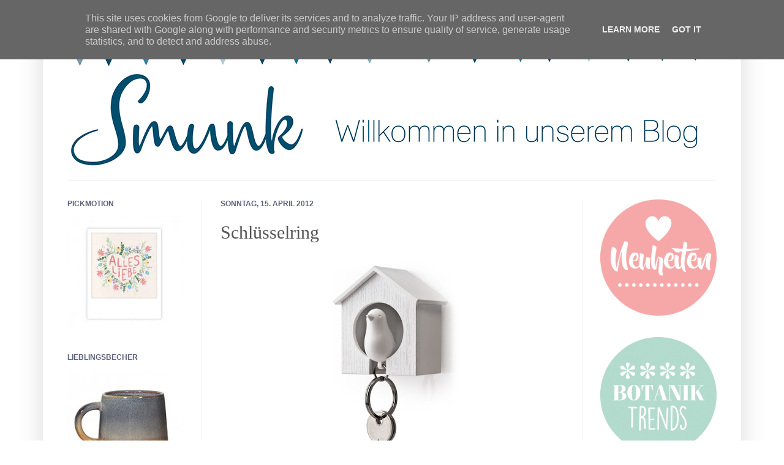

--- FILE ---
content_type: text/html; charset=UTF-8
request_url: http://blog.smunk.de/2012/04/schlusselring.html
body_size: 18901
content:
<!DOCTYPE html>
<html class='v2' dir='ltr' lang='de'>
<head>
<link href='https://www.blogger.com/static/v1/widgets/4128112664-css_bundle_v2.css' rel='stylesheet' type='text/css'/>
<meta content='width=1100' name='viewport'/>
<meta content='text/html; charset=UTF-8' http-equiv='Content-Type'/>
<meta content='blogger' name='generator'/>
<link href='http://blog.smunk.de/favicon.ico' rel='icon' type='image/x-icon'/>
<link href='http://blog.smunk.de/2012/04/schlusselring.html' rel='canonical'/>
<link rel="alternate" type="application/atom+xml" title="Smunk - Atom" href="http://blog.smunk.de/feeds/posts/default" />
<link rel="alternate" type="application/rss+xml" title="Smunk - RSS" href="http://blog.smunk.de/feeds/posts/default?alt=rss" />
<link rel="service.post" type="application/atom+xml" title="Smunk - Atom" href="https://www.blogger.com/feeds/3307632407186753885/posts/default" />

<link rel="alternate" type="application/atom+xml" title="Smunk - Atom" href="http://blog.smunk.de/feeds/4130316206555502724/comments/default" />
<!--Can't find substitution for tag [blog.ieCssRetrofitLinks]-->
<link href='https://blogger.googleusercontent.com/img/b/R29vZ2xl/AVvXsEgm26oMipzRx-2xircI8nQfJMH2Cd_ILpR-yXQHo-71fPufUVW_yof7baZ5GHmC2Hpjn7Ocm3NTYKwebiICmRzqcNcYF5jeRKjr5_U7-rWPZYgznuAGs8_EkykkYlnt_x_q5vARLe84tDE/s400/schluesselring-spatz-weiss.jpg' rel='image_src'/>
<meta content='http://blog.smunk.de/2012/04/schlusselring.html' property='og:url'/>
<meta content='Schlüsselring' property='og:title'/>
<meta content='       Was für ein toller Schlüsselring ! Endlich hat der Schlüssel seinen Platz!    Der süsse Spatz wird einfach  inklusive Schlüssel in se...' property='og:description'/>
<meta content='https://blogger.googleusercontent.com/img/b/R29vZ2xl/AVvXsEgm26oMipzRx-2xircI8nQfJMH2Cd_ILpR-yXQHo-71fPufUVW_yof7baZ5GHmC2Hpjn7Ocm3NTYKwebiICmRzqcNcYF5jeRKjr5_U7-rWPZYgznuAGs8_EkykkYlnt_x_q5vARLe84tDE/w1200-h630-p-k-no-nu/schluesselring-spatz-weiss.jpg' property='og:image'/>
<title>Smunk: Schlüsselring</title>
<style type='text/css'>@font-face{font-family:'Droid Sans';font-style:normal;font-weight:400;font-display:swap;src:url(//fonts.gstatic.com/s/droidsans/v19/SlGVmQWMvZQIdix7AFxXkHNSbRYXags.woff2)format('woff2');unicode-range:U+0000-00FF,U+0131,U+0152-0153,U+02BB-02BC,U+02C6,U+02DA,U+02DC,U+0304,U+0308,U+0329,U+2000-206F,U+20AC,U+2122,U+2191,U+2193,U+2212,U+2215,U+FEFF,U+FFFD;}</style>
<style id='page-skin-1' type='text/css'><!--
/*
-----------------------------------------------
Blogger Template Style
Name:     Simple
Designer: Josh Peterson
URL:      www.noaesthetic.com
----------------------------------------------- */
/* Variable definitions
====================
<Variable name="keycolor" description="Main Color" type="color" default="#66bbdd"/>
<Group description="Page Text" selector="body">
<Variable name="body.font" description="Font" type="font"
default="normal normal 12px Arial, Tahoma, Helvetica, FreeSans, sans-serif"/>
<Variable name="body.text.color" description="Text Color" type="color" default="#222222"/>
</Group>
<Group description="Backgrounds" selector=".body-fauxcolumns-outer">
<Variable name="body.background.color" description="Outer Background" type="color" default="#66bbdd"/>
<Variable name="content.background.color" description="Main Background" type="color" default="#ffffff"/>
<Variable name="header.background.color" description="Header Background" type="color" default="transparent"/>
</Group>
<Group description="Links" selector=".main-outer">
<Variable name="link.color" description="Link Color" type="color" default="#2288bb"/>
<Variable name="link.visited.color" description="Visited Color" type="color" default="#888888"/>
<Variable name="link.hover.color" description="Hover Color" type="color" default="#33aaff"/>
</Group>
<Group description="Blog Title" selector=".header h1">
<Variable name="header.font" description="Font" type="font"
default="normal normal 60px Arial, Tahoma, Helvetica, FreeSans, sans-serif"/>
<Variable name="header.text.color" description="Title Color" type="color" default="#3399bb" />
</Group>
<Group description="Blog Description" selector=".header .description">
<Variable name="description.text.color" description="Description Color" type="color"
default="#777777" />
</Group>
<Group description="Tabs Text" selector=".tabs-inner .widget li a">
<Variable name="tabs.font" description="Font" type="font"
default="normal normal 14px Arial, Tahoma, Helvetica, FreeSans, sans-serif"/>
<Variable name="tabs.text.color" description="Text Color" type="color" default="#999999"/>
<Variable name="tabs.selected.text.color" description="Selected Color" type="color" default="#000000"/>
</Group>
<Group description="Tabs Background" selector=".tabs-outer .PageList">
<Variable name="tabs.background.color" description="Background Color" type="color" default="#f5f5f5"/>
<Variable name="tabs.selected.background.color" description="Selected Color" type="color" default="#eeeeee"/>
</Group>
<Group description="Post Title" selector="h3.post-title, .comments h4">
<Variable name="post.title.font" description="Font" type="font"
default="normal normal 22px Arial, Tahoma, Helvetica, FreeSans, sans-serif"/>
</Group>
<Group description="Date Header" selector=".date-header">
<Variable name="date.header.color" description="Text Color" type="color"
default="#565656"/>
<Variable name="date.header.background.color" description="Background Color" type="color"
default="transparent"/>
</Group>
<Group description="Post Footer" selector=".post-footer">
<Variable name="post.footer.text.color" description="Text Color" type="color" default="#666666"/>
<Variable name="post.footer.background.color" description="Background Color" type="color"
default="#f9f9f9"/>
<Variable name="post.footer.border.color" description="Shadow Color" type="color" default="#eeeeee"/>
</Group>
<Group description="Gadgets" selector="h2">
<Variable name="widget.title.font" description="Title Font" type="font"
default="normal bold 11px Arial, Tahoma, Helvetica, FreeSans, sans-serif"/>
<Variable name="widget.title.text.color" description="Title Color" type="color" default="#000000"/>
<Variable name="widget.alternate.text.color" description="Alternate Color" type="color" default="#999999"/>
</Group>
<Group description="Images" selector=".main-inner">
<Variable name="image.background.color" description="Background Color" type="color" default="#ffffff"/>
<Variable name="image.border.color" description="Border Color" type="color" default="#eeeeee"/>
<Variable name="image.text.color" description="Caption Text Color" type="color" default="#565656"/>
</Group>
<Group description="Accents" selector=".content-inner">
<Variable name="body.rule.color" description="Separator Line Color" type="color" default="#eeeeee"/>
<Variable name="tabs.border.color" description="Tabs Border Color" type="color" default="#f1f1f1"/>
</Group>
<Variable name="body.background" description="Body Background" type="background"
color="#ffffff" default="$(color) none repeat scroll top left"/>
<Variable name="body.background.override" description="Body Background Override" type="string" default=""/>
<Variable name="body.background.gradient.cap" description="Body Gradient Cap" type="url"
default="url(http://www.blogblog.com/1kt/simple/gradients_light.png)"/>
<Variable name="body.background.gradient.tile" description="Body Gradient Tile" type="url"
default="url(http://www.blogblog.com/1kt/simple/body_gradient_tile_light.png)"/>
<Variable name="content.background.color.selector" description="Content Background Color Selector" type="string" default=".content-inner"/>
<Variable name="content.padding" description="Content Padding" type="length" default="10px"/>
<Variable name="content.padding.horizontal" description="Content Horizontal Padding" type="length" default="10px"/>
<Variable name="content.shadow.spread" description="Content Shadow Spread" type="length" default="40px"/>
<Variable name="content.shadow.spread.webkit" description="Content Shadow Spread (WebKit)" type="length" default="5px"/>
<Variable name="content.shadow.spread.ie" description="Content Shadow Spread (IE)" type="length" default="10px"/>
<Variable name="main.border.width" description="Main Border Width" type="length" default="0"/>
<Variable name="header.background.gradient" description="Header Gradient" type="url" default="none"/>
<Variable name="header.shadow.offset.left" description="Header Shadow Offset Left" type="length" default="-1px"/>
<Variable name="header.shadow.offset.top" description="Header Shadow Offset Top" type="length" default="-1px"/>
<Variable name="header.shadow.spread" description="Header Shadow Spread" type="length" default="1px"/>
<Variable name="header.padding" description="Header Padding" type="length" default="30px"/>
<Variable name="header.border.size" description="Header Border Size" type="length" default="1px"/>
<Variable name="header.bottom.border.size" description="Header Bottom Border Size" type="length" default="1px"/>
<Variable name="header.border.horizontalsize" description="Header Horizontal Border Size" type="length" default="0"/>
<Variable name="description.text.size" description="Description Text Size" type="string" default="140%"/>
<Variable name="tabs.margin.top" description="Tabs Margin Top" type="length" default="0" />
<Variable name="tabs.margin.side" description="Tabs Side Margin" type="length" default="30px" />
<Variable name="tabs.background.gradient" description="Tabs Background Gradient" type="url"
default="url(http://www.blogblog.com/1kt/simple/gradients_light.png)"/>
<Variable name="tabs.border.width" description="Tabs Border Width" type="length" default="0px"/>
<Variable name="tabs.bevel.border.width" description="Tabs Bevel Border Width" type="length" default="0px"/>
<Variable name="date.header.padding" description="Date Header Padding" type="string" default="inherit"/>
<Variable name="date.header.letterspacing" description="Date Header Letter Spacing" type="string" default="inherit"/>
<Variable name="date.header.margin" description="Date Header Margin" type="string" default="inherit"/>
<Variable name="post.margin.bottom" description="Post Bottom Margin" type="length" default="25px"/>
<Variable name="image.border.small.size" description="Image Border Small Size" type="length" default="0px"/>
<Variable name="image.border.large.size" description="Image Border Large Size" type="length" default="0px"/>
<Variable name="page.width.selector" description="Page Width Selector" type="string" default=".region-inner"/>
<Variable name="page.width" description="Page Width" type="string" default="auto"/>
<Variable name="main.section.margin" description="Main Section Margin" type="length" default="15px"/>
<Variable name="main.padding" description="Main Padding" type="length" default="15px"/>
<Variable name="main.padding.top" description="Main Padding Top" type="length" default="30px"/>
<Variable name="main.padding.bottom" description="Main Padding Bottom" type="length" default="30px"/>
<Variable name="paging.background"
color="#ffffff"
description="Background of blog paging area" type="background"
default="transparent none no-repeat scroll top center"/>
<Variable name="footer.bevel" description="Bevel border length of footer" type="length" default="0"/>
<Variable name="mobile.background.overlay" description="Mobile Background Overlay" type="string"
default="transparent none repeat scroll top left"/>
<Variable name="mobile.background.size" description="Mobile Background Size" type="string" default="auto"/>
<Variable name="mobile.button.color" description="Mobile Button Color" type="color" default="#ffffff" />
<Variable name="startSide" description="Side where text starts in blog language" type="automatic" default="left"/>
<Variable name="endSide" description="Side where text ends in blog language" type="automatic" default="right"/>
*/
/* Content
----------------------------------------------- */
body {
font: normal normal 14px Droid Sans;
color: #565656;
background: #ffffff none no-repeat scroll center center;
padding: 0 40px 40px 40px;
}
html body .region-inner {
min-width: 0;
max-width: 100%;
width: auto;
}
a:link {
text-decoration:none;
color: #5a6179;
}
a:visited {
text-decoration:none;
color: #5a6179;
}
a:hover {
text-decoration:underline;
color: #ffffff;
}
.body-fauxcolumn-outer .fauxcolumn-inner {
background: transparent none repeat scroll top left;
_background-image: none;
}
.body-fauxcolumn-outer .cap-top {
position: absolute;
z-index: 1;
height: 400px;
width: 100%;
background: #ffffff none no-repeat scroll center center;
}
.body-fauxcolumn-outer .cap-top .cap-left {
width: 100%;
background: transparent none repeat-x scroll top left;
_background-image: none;
}
.content-outer {
-moz-box-shadow: 0 0 40px rgba(0, 0, 0, .15);
-webkit-box-shadow: 0 0 5px rgba(0, 0, 0, .15);
-goog-ms-box-shadow: 0 0 10px #333333;
box-shadow: 0 0 40px rgba(0, 0, 0, .15);
margin-bottom: 1px;
}
.content-inner {
padding: 10px 10px;
}
.content-inner {
background-color: #ffffff;
}
/* Header
----------------------------------------------- */
.header-outer {
background: transparent none repeat-x scroll 0 -400px;
_background-image: none;
}
.Header h1 {
font: normal normal 60px 'Times New Roman', Times, FreeSerif, serif;
color: #ffffff;
text-shadow: -1px -1px 1px rgba(0, 0, 0, .2);
}
.Header h1 a {
color: #ffffff;
}
.Header .description {
font-size: 140%;
color: #838383;
}
.header-inner .Header .titlewrapper {
padding: 22px 30px;
}
.header-inner .Header .descriptionwrapper {
padding: 0 30px;
}
/* Tabs
----------------------------------------------- */
.tabs-inner .section:first-child {
border-top: 1px solid #eeeeee;
}
.tabs-inner .section:first-child ul {
margin-top: -1px;
border-top: 1px solid #eeeeee;
border-left: 0 solid #eeeeee;
border-right: 0 solid #eeeeee;
}
.tabs-inner .widget ul {
background: #f8f8f8 url(http://www.blogblog.com/1kt/simple/gradients_light.png) repeat-x scroll 0 -800px;
_background-image: none;
border-bottom: 0px solid #eeeeee;
margin-top: 0;
margin-left: -30px;
margin-right: -30px;
}
.tabs-inner .widget li a {
display: inline-block;
padding: .6em 1em;
font: normal normal 14px Arial, Tahoma, Helvetica, FreeSans, sans-serif;
color: #a1a1a1;
border-left: 0px solid #ffffff;
border-right: 0px solid #eeeeee;
}
.tabs-inner .widget li:first-child a {
border-left: none;
}
.tabs-inner .widget li.selected a, .tabs-inner .widget li a:hover {
color: #a1a1a1;
background-color: #f1f1f1;
text-decoration: none;
}
/* Columns
----------------------------------------------- */
.main-outer {
border-top: 0 solid #f1f1f1;
}
.fauxcolumn-left-outer .fauxcolumn-inner {
border-right: 1px solid #f1f1f1;
}
.fauxcolumn-right-outer .fauxcolumn-inner {
border-left: 1px solid #f1f1f1;
}
/* Headings
----------------------------------------------- */
h2 {
margin: 0 0 1em 0;
font: normal bold 12px 'Trebuchet MS', Trebuchet, sans-serif;
color: #5a6179;
text-transform: uppercase;
}
/* Widgets
----------------------------------------------- */
.widget .zippy {
color: #a1a1a1;
text-shadow: 2px 2px 1px rgba(0, 0, 0, .1);
}
.widget .popular-posts ul {
list-style: none;
}
/* Posts
----------------------------------------------- */
.date-header span {
background-color: transparent;
color: #5a6179;
padding: inherit;
letter-spacing: inherit;
margin: inherit;
}
.main-inner {
padding-top: 30px;
padding-bottom: 30px;
}
.main-inner .column-center-inner {
padding: 0 15px;
}
.main-inner .column-center-inner .section {
margin: 0 15px;
}
.post {
margin: 0 0 25px 0;
}
h3.post-title, .comments h4 {
font: normal normal 30px Georgia, Utopia, 'Palatino Linotype', Palatino, serif;
margin: .75em 0 0;
}
.post-body {
font-size: 110%;
line-height: 1.4;
position: relative;
}
.post-body img, .post-body .tr-caption-container, .Profile img, .Image img,
.BlogList .item-thumbnail img {
padding: 0px;
background: #ffffff;
border: 0px solid #ffffff;
-moz-box-shadow: none;
-webkit-box-shadow: none;
box-shadow: none;
}
.post-body img, .post-body .tr-caption-container {
padding: 0px;
}
.post-body .tr-caption-container {
color: #ffffff;
}
.post-body .tr-caption-container img {
padding: 0;
background: transparent;
border: none;
-moz-box-shadow: 0 0 0 rgba(0, 0, 0, .1);
-webkit-box-shadow: 0 0 0 rgba(0, 0, 0, .1);
box-shadow: 0 0 0 rgba(0, 0, 0, .1);
}
.post-header {
margin: 0 0 1.5em;
line-height: 1.6;
font-size: 90%;
}
.post-footer {
margin: 20px -2px 0;
padding: 5px 10px;
color: #767676;
background-color: #ffffff;
border-bottom: 1px solid #f1f1f1;
line-height: 1.6;
font-size: 90%;
}
#comments .comment-author {
padding-top: 1.5em;
border-top: 1px solid #f1f1f1;
background-position: 0 1.5em;
}
#comments .comment-author:first-child {
padding-top: 0;
border-top: none;
}
.avatar-image-container {
margin: .2em 0 0;
}
#comments .avatar-image-container img {
border: 0px solid #ffffff;
}
/* Accents
---------------------------------------------- */
.section-columns td.columns-cell {
border-left: 1px solid #f1f1f1;
}
.blog-pager {
background: transparent none no-repeat scroll top center;
}
.blog-pager-older-link, .home-link,
.blog-pager-newer-link {
background-color: #ffffff;
padding: 5px;
}
.footer-outer {
border-top: 0 dashed #bbbbbb;
}
/* Mobile
----------------------------------------------- */
body.mobile  {
background-size: auto;
}
.mobile .body-fauxcolumn-outer {
background: transparent none repeat scroll top left;
}
.mobile .body-fauxcolumn-outer .cap-top {
background-size: 100% auto;
}
.mobile .content-outer {
-webkit-box-shadow: 0 0 3px rgba(0, 0, 0, .15);
box-shadow: 0 0 3px rgba(0, 0, 0, .15);
padding: 0 40px;
}
body.mobile .AdSense {
margin: 0 -40px;
}
.mobile .tabs-inner .widget ul {
margin-left: 0;
margin-right: 0;
}
.mobile .post {
margin: 0;
}
.mobile .main-inner .column-center-inner .section {
margin: 0;
}
.mobile .date-header span {
padding: 0.1em 10px;
margin: 0 -10px;
}
.mobile h3.post-title {
margin: 0;
}
.mobile .blog-pager {
background: transparent none no-repeat scroll top center;
}
.mobile .footer-outer {
border-top: none;
}
.mobile .main-inner, .mobile .footer-inner {
background-color: #ffffff;
}
.mobile-index-contents {
color: #565656;
}
.mobile-link-button {
background-color: #5a6179;
}
.mobile-link-button a:link, .mobile-link-button a:visited {
color: #ffffff;
}
.mobile .tabs-inner .section:first-child {
border-top: none;
}
.mobile .tabs-inner .PageList .widget-content {
background-color: #f1f1f1;
color: #a1a1a1;
border-top: 0px solid #eeeeee;
border-bottom: 0px solid #eeeeee;
}
.mobile .tabs-inner .PageList .widget-content .pagelist-arrow {
border-left: 1px solid #eeeeee;
}

--></style>
<style id='template-skin-1' type='text/css'><!--
body {
min-width: 1140px;
}
.content-outer, .content-fauxcolumn-outer, .region-inner {
min-width: 1140px;
max-width: 1140px;
_width: 1140px;
}
.main-inner .columns {
padding-left: 250px;
padding-right: 250px;
}
.main-inner .fauxcolumn-center-outer {
left: 250px;
right: 250px;
/* IE6 does not respect left and right together */
_width: expression(this.parentNode.offsetWidth -
parseInt("250px") -
parseInt("250px") + 'px');
}
.main-inner .fauxcolumn-left-outer {
width: 250px;
}
.main-inner .fauxcolumn-right-outer {
width: 250px;
}
.main-inner .column-left-outer {
width: 250px;
right: 100%;
margin-left: -250px;
}
.main-inner .column-right-outer {
width: 250px;
margin-right: -250px;
}
#layout {
min-width: 0;
}
#layout .content-outer {
min-width: 0;
width: 800px;
}
#layout .region-inner {
min-width: 0;
width: auto;
}
body#layout div.add_widget {
padding: 8px;
}
body#layout div.add_widget a {
margin-left: 32px;
}
--></style>
<link href='https://www.blogger.com/dyn-css/authorization.css?targetBlogID=3307632407186753885&amp;zx=b32f5186-0015-4c91-8001-fc1d5ce5e41c' media='none' onload='if(media!=&#39;all&#39;)media=&#39;all&#39;' rel='stylesheet'/><noscript><link href='https://www.blogger.com/dyn-css/authorization.css?targetBlogID=3307632407186753885&amp;zx=b32f5186-0015-4c91-8001-fc1d5ce5e41c' rel='stylesheet'/></noscript>
<meta name='google-adsense-platform-account' content='ca-host-pub-1556223355139109'/>
<meta name='google-adsense-platform-domain' content='blogspot.com'/>

<script type="text/javascript" language="javascript">
  // Supply ads personalization default for EEA readers
  // See https://www.blogger.com/go/adspersonalization
  adsbygoogle = window.adsbygoogle || [];
  if (typeof adsbygoogle.requestNonPersonalizedAds === 'undefined') {
    adsbygoogle.requestNonPersonalizedAds = 1;
  }
</script>


</head>
<body class='loading'>
<div class='navbar section' id='navbar' name='Navbar'><div class='widget Navbar' data-version='1' id='Navbar1'><script type="text/javascript">
    function setAttributeOnload(object, attribute, val) {
      if(window.addEventListener) {
        window.addEventListener('load',
          function(){ object[attribute] = val; }, false);
      } else {
        window.attachEvent('onload', function(){ object[attribute] = val; });
      }
    }
  </script>
<div id="navbar-iframe-container"></div>
<script type="text/javascript" src="https://apis.google.com/js/platform.js"></script>
<script type="text/javascript">
      gapi.load("gapi.iframes:gapi.iframes.style.bubble", function() {
        if (gapi.iframes && gapi.iframes.getContext) {
          gapi.iframes.getContext().openChild({
              url: 'https://www.blogger.com/navbar/3307632407186753885?po\x3d4130316206555502724\x26origin\x3dhttp://blog.smunk.de',
              where: document.getElementById("navbar-iframe-container"),
              id: "navbar-iframe"
          });
        }
      });
    </script><script type="text/javascript">
(function() {
var script = document.createElement('script');
script.type = 'text/javascript';
script.src = '//pagead2.googlesyndication.com/pagead/js/google_top_exp.js';
var head = document.getElementsByTagName('head')[0];
if (head) {
head.appendChild(script);
}})();
</script>
</div></div>
<div class='body-fauxcolumns'>
<div class='fauxcolumn-outer body-fauxcolumn-outer'>
<div class='cap-top'>
<div class='cap-left'></div>
<div class='cap-right'></div>
</div>
<div class='fauxborder-left'>
<div class='fauxborder-right'></div>
<div class='fauxcolumn-inner'>
</div>
</div>
<div class='cap-bottom'>
<div class='cap-left'></div>
<div class='cap-right'></div>
</div>
</div>
</div>
<div class='content'>
<div class='content-fauxcolumns'>
<div class='fauxcolumn-outer content-fauxcolumn-outer'>
<div class='cap-top'>
<div class='cap-left'></div>
<div class='cap-right'></div>
</div>
<div class='fauxborder-left'>
<div class='fauxborder-right'></div>
<div class='fauxcolumn-inner'>
</div>
</div>
<div class='cap-bottom'>
<div class='cap-left'></div>
<div class='cap-right'></div>
</div>
</div>
</div>
<div class='content-outer'>
<div class='content-cap-top cap-top'>
<div class='cap-left'></div>
<div class='cap-right'></div>
</div>
<div class='fauxborder-left content-fauxborder-left'>
<div class='fauxborder-right content-fauxborder-right'></div>
<div class='content-inner'>
<header>
<div class='header-outer'>
<div class='header-cap-top cap-top'>
<div class='cap-left'></div>
<div class='cap-right'></div>
</div>
<div class='fauxborder-left header-fauxborder-left'>
<div class='fauxborder-right header-fauxborder-right'></div>
<div class='region-inner header-inner'>
<div class='header section' id='header' name='Header'><div class='widget Header' data-version='1' id='Header1'>
<div id='header-inner'>
<a href='http://blog.smunk.de/' style='display: block'>
<img alt='Smunk' height='255px; ' id='Header1_headerimg' src='https://blogger.googleusercontent.com/img/b/R29vZ2xl/AVvXsEiu_-Xo4hleJ-T6ufV9m0V9lzQSv3UlYUGb2Ksqmtm2DXzuVAUs-UIkokMeMvaUSumUcb82tQksELNm0QXxbhcK4VDDp2BRyiI9aDf__d15t1GIz9MVFUYt1AhxU93rWRMiMW6Dnq3_MEw/s1600/smunk-blog.jpg' style='display: block' width='1200px; '/>
</a>
</div>
</div></div>
</div>
</div>
<div class='header-cap-bottom cap-bottom'>
<div class='cap-left'></div>
<div class='cap-right'></div>
</div>
</div>
</header>
<div class='tabs-outer'>
<div class='tabs-cap-top cap-top'>
<div class='cap-left'></div>
<div class='cap-right'></div>
</div>
<div class='fauxborder-left tabs-fauxborder-left'>
<div class='fauxborder-right tabs-fauxborder-right'></div>
<div class='region-inner tabs-inner'>
<div class='tabs no-items section' id='crosscol' name='Spaltenübergreifend'></div>
<div class='tabs no-items section' id='crosscol-overflow' name='Cross-Column 2'></div>
</div>
</div>
<div class='tabs-cap-bottom cap-bottom'>
<div class='cap-left'></div>
<div class='cap-right'></div>
</div>
</div>
<div class='main-outer'>
<div class='main-cap-top cap-top'>
<div class='cap-left'></div>
<div class='cap-right'></div>
</div>
<div class='fauxborder-left main-fauxborder-left'>
<div class='fauxborder-right main-fauxborder-right'></div>
<div class='region-inner main-inner'>
<div class='columns fauxcolumns'>
<div class='fauxcolumn-outer fauxcolumn-center-outer'>
<div class='cap-top'>
<div class='cap-left'></div>
<div class='cap-right'></div>
</div>
<div class='fauxborder-left'>
<div class='fauxborder-right'></div>
<div class='fauxcolumn-inner'>
</div>
</div>
<div class='cap-bottom'>
<div class='cap-left'></div>
<div class='cap-right'></div>
</div>
</div>
<div class='fauxcolumn-outer fauxcolumn-left-outer'>
<div class='cap-top'>
<div class='cap-left'></div>
<div class='cap-right'></div>
</div>
<div class='fauxborder-left'>
<div class='fauxborder-right'></div>
<div class='fauxcolumn-inner'>
</div>
</div>
<div class='cap-bottom'>
<div class='cap-left'></div>
<div class='cap-right'></div>
</div>
</div>
<div class='fauxcolumn-outer fauxcolumn-right-outer'>
<div class='cap-top'>
<div class='cap-left'></div>
<div class='cap-right'></div>
</div>
<div class='fauxborder-left'>
<div class='fauxborder-right'></div>
<div class='fauxcolumn-inner'>
</div>
</div>
<div class='cap-bottom'>
<div class='cap-left'></div>
<div class='cap-right'></div>
</div>
</div>
<!-- corrects IE6 width calculation -->
<div class='columns-inner'>
<div class='column-center-outer'>
<div class='column-center-inner'>
<div class='main section' id='main' name='Hauptbereich'><div class='widget Blog' data-version='1' id='Blog1'>
<div class='blog-posts hfeed'>

          <div class="date-outer">
        
<h2 class='date-header'><span>Sonntag, 15. April 2012</span></h2>

          <div class="date-posts">
        
<div class='post-outer'>
<div class='post hentry'>
<a name='4130316206555502724'></a>
<h3 class='post-title entry-title'>
Schlüsselring
</h3>
<div class='post-header'>
<div class='post-header-line-1'></div>
</div>
<div class='post-body entry-content' id='post-body-4130316206555502724'>
<div class="separator" style="clear: both; text-align: center;">
<a href="https://blogger.googleusercontent.com/img/b/R29vZ2xl/AVvXsEgm26oMipzRx-2xircI8nQfJMH2Cd_ILpR-yXQHo-71fPufUVW_yof7baZ5GHmC2Hpjn7Ocm3NTYKwebiICmRzqcNcYF5jeRKjr5_U7-rWPZYgznuAGs8_EkykkYlnt_x_q5vARLe84tDE/s1600/schluesselring-spatz-weiss.jpg" imageanchor="1" style="margin-left: 1em; margin-right: 1em;"><img border="0" height="400" src="https://blogger.googleusercontent.com/img/b/R29vZ2xl/AVvXsEgm26oMipzRx-2xircI8nQfJMH2Cd_ILpR-yXQHo-71fPufUVW_yof7baZ5GHmC2Hpjn7Ocm3NTYKwebiICmRzqcNcYF5jeRKjr5_U7-rWPZYgznuAGs8_EkykkYlnt_x_q5vARLe84tDE/s400/schluesselring-spatz-weiss.jpg" width="400" /></a></div>
<br />
<br />
<br />
<br />
<div style="text-align: center;">
Was für ein toller <a href="http://www.shabby-style.de/marken/qualy" target="_blank"><b>Schlüsselring</b></a>! Endlich hat der Schlüssel seinen Platz!&nbsp;</div>
<div style="text-align: center;">
Der süsse Spatz wird einfach 
inklusive Schlüssel in seinem Häuschen verstaut. Dort ist er sicher und 
dekorativ aufgehoben. Hinzukommt, dass der Anhänger selbst auch als 
Pfeife funktioniert. Eine wirklich schöne Idee, die auch noch praktisch 
ist!&nbsp;</div>
<div style="text-align: center;">
<br /></div>
<div style="text-align: center;">
<a href="http://www.shabby-style.de/marken/qualy" target="_blank"><b>Mehr dazu hier! </b></a></div>
<div style='clear: both;'></div>
</div>
<div class='post-footer'>
<div class='post-footer-line post-footer-line-1'><span class='post-author vcard'>
</span>
<span class='post-timestamp'>
</span>
<span class='post-comment-link'>
</span>
<span class='post-icons'>
<span class='item-control blog-admin pid-977345418'>
<a href='https://www.blogger.com/post-edit.g?blogID=3307632407186753885&postID=4130316206555502724&from=pencil' title='Post bearbeiten'>
<img alt='' class='icon-action' height='18' src='https://resources.blogblog.com/img/icon18_edit_allbkg.gif' width='18'/>
</a>
</span>
</span>
<div class='post-share-buttons goog-inline-block'>
<a class='goog-inline-block share-button sb-email' href='https://www.blogger.com/share-post.g?blogID=3307632407186753885&postID=4130316206555502724&target=email' target='_blank' title='Diesen Post per E-Mail versenden'><span class='share-button-link-text'>Diesen Post per E-Mail versenden</span></a><a class='goog-inline-block share-button sb-blog' href='https://www.blogger.com/share-post.g?blogID=3307632407186753885&postID=4130316206555502724&target=blog' onclick='window.open(this.href, "_blank", "height=270,width=475"); return false;' target='_blank' title='BlogThis!'><span class='share-button-link-text'>BlogThis!</span></a><a class='goog-inline-block share-button sb-twitter' href='https://www.blogger.com/share-post.g?blogID=3307632407186753885&postID=4130316206555502724&target=twitter' target='_blank' title='Auf X teilen'><span class='share-button-link-text'>Auf X teilen</span></a><a class='goog-inline-block share-button sb-facebook' href='https://www.blogger.com/share-post.g?blogID=3307632407186753885&postID=4130316206555502724&target=facebook' onclick='window.open(this.href, "_blank", "height=430,width=640"); return false;' target='_blank' title='In Facebook freigeben'><span class='share-button-link-text'>In Facebook freigeben</span></a><a class='goog-inline-block share-button sb-pinterest' href='https://www.blogger.com/share-post.g?blogID=3307632407186753885&postID=4130316206555502724&target=pinterest' target='_blank' title='Auf Pinterest teilen'><span class='share-button-link-text'>Auf Pinterest teilen</span></a>
</div>
</div>
<div class='post-footer-line post-footer-line-2'><span class='post-labels'>
Labels:
<a href='http://blog.smunk.de/search/label/Dekoration' rel='tag'>Dekoration</a>,
<a href='http://blog.smunk.de/search/label/Neuheiten' rel='tag'>Neuheiten</a>
</span>
</div>
<div class='post-footer-line post-footer-line-3'><span class='post-location'>
</span>
</div>
</div>
</div>
<div class='comments' id='comments'>
<a name='comments'></a>
</div>
</div>

        </div></div>
      
</div>
<div class='blog-pager' id='blog-pager'>
<span id='blog-pager-newer-link'>
<a class='blog-pager-newer-link' href='http://blog.smunk.de/2012/04/springform-to-go.html' id='Blog1_blog-pager-newer-link' title='Neuerer Post'>Neuerer Post</a>
</span>
<span id='blog-pager-older-link'>
<a class='blog-pager-older-link' href='http://blog.smunk.de/2012/04/lovely-paperstraws.html' id='Blog1_blog-pager-older-link' title='Älterer Post'>Älterer Post</a>
</span>
<a class='home-link' href='http://blog.smunk.de/'>Startseite</a>
</div>
<div class='clear'></div>
<div class='post-feeds'>
</div>
</div></div>
</div>
</div>
<div class='column-left-outer'>
<div class='column-left-inner'>
<aside>
<div class='sidebar section' id='sidebar-left-1'><div class='widget Image' data-version='1' id='Image26'>
<h2>Pickmotion</h2>
<div class='widget-content'>
<a href='https://www.smunk.de/marken/pickmotion'>
<img alt='Pickmotion' height='190' id='Image26_img' src='https://blogger.googleusercontent.com/img/a/AVvXsEj3O26sFT2aV4aTIWl3dYtsSTzp3NmOgcAlgreMYE-AGwEmmAay7EYUrbLHfWsirJRHA-AK8eWL9EFLE_LZ9gGcaVcf6A_KDgJqBgQYpTKio6Slg-gVgGZy5GbT0b_b158exJAG4ZjEva-9DWzuiBzqMrdIsmCnVTysGFMo9hxTTp_cId-CIMLKUCFBNJM=s190' width='190'/>
</a>
<br/>
</div>
<div class='clear'></div>
</div><div class='widget Image' data-version='1' id='Image24'>
<h2>Lieblingsbecher</h2>
<div class='widget-content'>
<a href='https://www.smunk.de/becher-mojave-sunrise'>
<img alt='Lieblingsbecher' height='190' id='Image24_img' src='https://blogger.googleusercontent.com/img/a/AVvXsEhjn4_YRMAQFvf0vp-UJLchZR9lPIUWnzEcKspe7M5KM3tPoVU3lNljONneGeqUbIcEQbfd8HAiSAiHxI5zRjDzG5u8hyvAQePIfHQJYnZv4GsHuMCB_aI3YgZHEGplVVBaZYwFexGW27YgN9i1H5EPC7rLJZXy_gFy-_d0LFWck5gGKNQtkNSCHOBwENM=s190' width='190'/>
</a>
<br/>
</div>
<div class='clear'></div>
</div><div class='widget Image' data-version='1' id='Image22'>
<h2>Filz Vogel</h2>
<div class='widget-content'>
<a href='https://www.smunk.de/filz-goldfink-anhaenger'>
<img alt='Filz Vogel' height='190' id='Image22_img' src='https://blogger.googleusercontent.com/img/a/AVvXsEgHcG0Jh8-Yba6FtWxM0NYpMQWksYlaNf-wNtLa25nSZr1kjEf2S6RdHmyftOpjtN3QpOy6IeG1HoLlXqTeixxhOFMge4bupn0hJniKLCH5B13vf_ebpTsPLmarUgydu9-be28Rq5YmOxQL6PS1JWkKOHhZxSrmFY55fOQIlDFfp2ottOI9aV7KMzYuYug=s190' width='190'/>
</a>
<br/>
</div>
<div class='clear'></div>
</div><div class='widget Image' data-version='1' id='Image3'>
<h2>Kerzenhalter</h2>
<div class='widget-content'>
<a href='https://www.smunk.de/kerzenhalter-sarah-mit-teller'>
<img alt='Kerzenhalter' height='190' id='Image3_img' src='https://blogger.googleusercontent.com/img/a/AVvXsEiIi8MrsBOVkFWEP2vtyqYhtze7I6dfJr2muTLul5qiZXDYWhAO3zeNkxUZgxgf0siHROd0wsO7XLOcYqbMJ0_rZY4vCp9FepI8xZPtKzAAXlPpt7FGeswBViAS9uhqt7r_X9A6_CU1h_pUDJDuonurm32ynwJihjSn1B-IPk3cBnaaOdOaA1qcjD244ss=s190' width='190'/>
</a>
<br/>
</div>
<div class='clear'></div>
</div><div class='widget Image' data-version='1' id='Image32'>
<h2>Streichhölzer</h2>
<div class='widget-content'>
<a href='https://www.smunk.de/streichhoelzer-mimosen'>
<img alt='Streichhölzer' height='190' id='Image32_img' src='https://blogger.googleusercontent.com/img/a/AVvXsEg0U81WkiVT5S-_ne5PjDZfFJ69MEr9FRRU2He1udhz0g0wQoa4DYqeggBfTt9Dp9UYqpLgNXLHIFBdZ72e19WEnjL4DIG_AUJkthYrMTsqse0HPPnuCOi6IOU0HhzG3YenAYQ-WiJ_oL2YQE_I3PPd-EwZew0rwmfUiVv1lmgxVQ33kz93YhBAh2NG=s190' width='190'/>
</a>
<br/>
</div>
<div class='clear'></div>
</div><div class='widget Image' data-version='1' id='Image9'>
<h2>Übertopf</h2>
<div class='widget-content'>
<a href='https://www.smunk.de/uebertopf-tamia-13cm'>
<img alt='Übertopf' height='190' id='Image9_img' src='https://blogger.googleusercontent.com/img/a/AVvXsEid0jYiFi2CPP114fhAczUYVzj4QvZdY1QldQeFdLU6UkzxB_vJ8xKbYT1JT-YwlkdxS9OOh8jwy9BlYZoBXluTrn6nsVmiwYyg7wR4Mmb_hwy3qLOtNKDPw69EPbn0X5oBU_-H29lOarSXVdXEiTYTJLHpnRX0yOhxsELn73FMnNf4xSVWztaq9NR-=s190' width='190'/>
</a>
<br/>
</div>
<div class='clear'></div>
</div><div class='widget Image' data-version='1' id='Image2'>
<h2>Hängeglas</h2>
<div class='widget-content'>
<a href='https://www.smunk.de/haengeglas-mit-juteschnur'>
<img alt='Hängeglas' height='190' id='Image2_img' src='https://blogger.googleusercontent.com/img/a/AVvXsEj7iSKGmSCvK738b6ifGpPyHvRy_60B7mJQajEE6mx5tiyLo1-rph3WzIGRwTaEuylIo1GLhLO7BFC8BnIFnB_E9lhRPo2PvU2weaLe7aId9ooJcvZc7AVP81XGI6mMTnnRCUdY2y3tszjeuPKDLX-hOmKwetgaHsUO81sOhWB7hkZXHMG4lQ7JaUWu=s190' width='190'/>
</a>
<br/>
</div>
<div class='clear'></div>
</div><div class='widget Image' data-version='1' id='Image27'>
<h2>Übertopf</h2>
<div class='widget-content'>
<a href='https://www.smunk.de/uebertopf-shana'>
<img alt='Übertopf' height='190' id='Image27_img' src='https://blogger.googleusercontent.com/img/a/AVvXsEjvtRVnY--s3_B0EFIPJg82f58rxNC7Qm7MCtmU1Ux4xT4ywfUe3owy9dUYs2xizo5_V9KL1H0a4u_T43Vg7_Q1BIGX8iAH0-uUq4lUdUxnWYreLulKeh13fYQx5MZpp8dJLm7d9SCZEbRSViPszpVqvd0-Ul7sAgu76DqtI-tZ56napEdnKAN5Fi9C=s190' width='190'/>
</a>
<br/>
</div>
<div class='clear'></div>
</div><div class='widget Image' data-version='1' id='Image25'>
<h2>Vase</h2>
<div class='widget-content'>
<a href='https://www.smunk.de/marken/giftcompany'>
<img alt='Vase' height='190' id='Image25_img' src='https://blogger.googleusercontent.com/img/a/AVvXsEigNgkMoDuG636JYRLdokIBfjYY36fLb7G90uYRsNE16D-aNoDtKLbuIIVIGv4oweYjpb4wzTko-nxX4cyA9hmqLjHP0wCNjrYZsju0u8ZWurmHtARr3oMKZJgWSqydg67tDZGRuEpkPQQdmEqK4NiJtjw0em7krYXwjAm3V7zLYRLzsr7OVjqgpo81=s190' width='190'/>
</a>
<br/>
</div>
<div class='clear'></div>
</div><div class='widget Image' data-version='1' id='Image4'>
<h2>Becher</h2>
<div class='widget-content'>
<a href='https://www.smunk.de/melamin-latte-becher-summer-rush'>
<img alt='Becher' height='190' id='Image4_img' src='https://blogger.googleusercontent.com/img/a/AVvXsEjQNkl3G694JFDGBf58nDCzDETOKDXQEP8EpxnlbiDV2nKSqiS3noLdPDlMqBfxKBNHmhZLIiXPzDIXHBBu8uslo4o4Z6EplP1VQyNQ2ZJ9sHtLvWUbMbk-qFhSbzjRY7OjMxEMkApMG9yIZWwP3_1yqqsXT7vN0rV7MjI_JZoTJt4SAIagFPhH1LMG=s190' width='190'/>
</a>
<br/>
</div>
<div class='clear'></div>
</div><div class='widget Image' data-version='1' id='Image21'>
<h2>Kerzen</h2>
<div class='widget-content'>
<a href='https://www.smunk.de/stabkerzen-8er-set-faded-rose'>
<img alt='Kerzen' height='190' id='Image21_img' src='https://blogger.googleusercontent.com/img/a/AVvXsEg2RGsAJBVykf_GHL704VG_8KALbRYZSrUbsyXUPyQjRHslv4fdUcd7fOiGunZuzLIBOxYNeW_3bF00vyuHCCsUp5vg3xBPmFT_v1FAlsSrM8w2Y5Kfcl5Z2hcL4y8dGTElNU02NJ961_MsPOmwt0skUqVaRWvS6YDi_37h6dvgvPnGJXSQxPTp0SMe=s190' width='190'/>
</a>
<br/>
</div>
<div class='clear'></div>
</div><div class='widget Image' data-version='1' id='Image15'>
<h2>Kissen</h2>
<div class='widget-content'>
<a href='https://www.smunk.de/sitzkissenbezug-marianne'>
<img alt='Kissen' height='190' id='Image15_img' src='https://blogger.googleusercontent.com/img/a/AVvXsEgBLhgUng9IiAwgnE3kQSRutAODUMCljWGTWqx1gfVTEq1y7FPzTLPeIQJp_305z7h2bFhrpjmXgCuFP4WHr_E4Bk5DjWScMONB_LBmqTLTrDMyRa4rpu-mhV5cMSMhQXeAaP8jKQiF8vLcciNvdGws001v9iTC9tWs58nyOI9GiY0dsaOcng88gkml=s190' width='190'/>
</a>
<br/>
</div>
<div class='clear'></div>
</div><div class='widget Image' data-version='1' id='Image7'>
<h2>Handcreme</h2>
<div class='widget-content'>
<a href='https://www.smunk.de/altum-handlotion-golden-grass'>
<img alt='Handcreme' height='190' id='Image7_img' src='https://blogger.googleusercontent.com/img/a/AVvXsEj1ZsDAfg8AyWl5e4e2A8y0JJUqGcG_UaBevchAyQNKyAOq25UIa5joB0HXdDRpaN7DxCcwxn9T69X9m2RZDAyW_6HeeVjJlanrfQJKRfZNeHYUlu3XjYAtidL-ACEggWNZA858iHXytYJwU-odK7td-jqowu2RIUWMbxz-3kIIVVpAtCRXIjmYMJB0=s190' width='190'/>
</a>
<br/>
</div>
<div class='clear'></div>
</div><div class='widget Image' data-version='1' id='Image1'>
<h2>Serviette</h2>
<div class='widget-content'>
<a href='https://www.smunk.de/servietten-farne'>
<img alt='Serviette' height='190' id='Image1_img' src='https://blogger.googleusercontent.com/img/a/AVvXsEix28cWEUfQtLd116y4iq2fbXj3b5XhOqMJB76VJt4yvVJSWNvupF-cbvtQs9jEuPAOLIf5mZtCgtzBmwICyNvNTORYmES-d0WXIZwaFT3jK5weuXPdc6bwzzEPP084wAl7JPYAuxTTQtukt4O8eNHzl4PtkNx3RK9teHROGU0mz3_Z3zX1mjfO2TaG=s190' width='190'/>
</a>
<br/>
</div>
<div class='clear'></div>
</div><div class='widget Image' data-version='1' id='Image23'>
<h2>Teelichthaus</h2>
<div class='widget-content'>
<a href='https://www.smunk.de/teelichthaus-nyhavn-blau'>
<img alt='Teelichthaus' height='160' id='Image23_img' src='https://blogger.googleusercontent.com/img/a/AVvXsEhafqBQMgTxNtkuMbo5qFyj3xRZX17_drPbPaTZGSz6QyPUf0IVNknK9sb8t2UmhBdn3ihrWce-kUWE2dRHXDKI00-O1lxYW5UdgD4T6BtgGDGStrM_JJhJ8pBDl0el9FH3jCMOKR6XHDkcVBRviWSKM46lr2oSr-DCV3ZsG4kTfC7mXhNkLLM5iUEC=s160' width='160'/>
</a>
<br/>
</div>
<div class='clear'></div>
</div><div class='widget Image' data-version='1' id='Image20'>
<h2>Körbe</h2>
<div class='widget-content'>
<a href='https://www.smunk.de/haengende-koerbe-bambus'>
<img alt='Körbe' height='190' id='Image20_img' src='https://blogger.googleusercontent.com/img/a/AVvXsEiw2tVNoIQ5MgcRO_U19xMPJtfsVvPqhcxC4WOhY_ER4YQqfN4aL5cthllZSTVZvnedpgx_w1YB0pGprd4MXWsIJKUw9WLbj7NhAiT2aszeF1YWc60b3etegYlh8sGge5PHUtKt1sA9THzdCrAD3GHv-LhDGH1o1X19VfGUEb7alM7HC3iwsg9MngSb=s190' width='190'/>
</a>
<br/>
</div>
<div class='clear'></div>
</div><div class='widget Image' data-version='1' id='Image16'>
<h2>Decke</h2>
<div class='widget-content'>
<a href='https://www.smunk.de/decke-kicki'>
<img alt='Decke' height='190' id='Image16_img' src='https://blogger.googleusercontent.com/img/a/AVvXsEgZJ8sqbqM9wNuzQn9kqSAKMVgM9OLalUkq81lBd82YJBWNuZb_ybAcPUGbVGSwuhjHnIZ1jc52sZsn6cIW7flb1M18iEXWaPLSIeUOAE7_Es_xFM-PW22fvdW9mMbRje3dsnMuX1JjnjaznNVZ42GkA9zXIYIC7Tus0Yl3soOsZEvH5TIB3FjUjtzE=s190' width='190'/>
</a>
<br/>
</div>
<div class='clear'></div>
</div><div class='widget Image' data-version='1' id='Image6'>
<h2>Kanne</h2>
<div class='widget-content'>
<a href='https://www.smunk.de/mynte-coral-almond-kanne'>
<img alt='Kanne' height='190' id='Image6_img' src='https://blogger.googleusercontent.com/img/a/AVvXsEg_faYUGMhGaBD8AIJVJXqYnEG-7Imx21HYygfr5ZEhdGJl27VQTuzARB2sUqohM1u9NMht5n1MfTu14hE0GKZxyqKGB1Z9Ikz6IUCI3Y3kYV25u9025PVfw7BpPB0NhqDx0u3Xwu0LWsU49HcVOQCNhbUlLKgwxihms-H1-ds_KuqwS893cmkKQsf_=s190' width='190'/>
</a>
<br/>
</div>
<div class='clear'></div>
</div><div class='widget Image' data-version='1' id='Image12'>
<h2>Kunstblume</h2>
<div class='widget-content'>
<a href='https://www.smunk.de/kunstblumen-creme-50cm'>
<img alt='Kunstblume' height='190' id='Image12_img' src='https://blogger.googleusercontent.com/img/a/AVvXsEiQAzmuTGygPZVC9KsG8sRqYhWpI9wYYS7wGadwWxUQqtkBJr0vgGYiKPhj3S8Lg9idsJS5x1iSqzkCJNP-9F2CO27fZJ_s2MBuxZjHqe0wNVmVmyxq1zA5LYFSGPxqOuSOnysCdp-ycHoVPRRiD4w80vWun-HtHeA7V78P-Xg3JQIK6eM1ALV_bG1B=s190' width='190'/>
</a>
<br/>
</div>
<div class='clear'></div>
</div><div class='widget Image' data-version='1' id='Image5'>
<h2>Anhänger</h2>
<div class='widget-content'>
<a href='https://www.smunk.de/anhaenger-fliegenpilz'>
<img alt='Anhänger' height='190' id='Image5_img' src='https://blogger.googleusercontent.com/img/b/R29vZ2xl/AVvXsEhOqYvsIiH3OheM_omkmouut7Nwf27ZmBm0Ax5-CHL0RKyhpoGrz7noHLhffJYGQ6b147Qr9kaDPVA-Ce9leYBGZE-2N3kfi2OUnyRfPhtdNR3AFHBjJuqyEUAEgKzJYUHDhSiNClvyxn0/s190/pilzanhaenger.png' width='190'/>
</a>
<br/>
</div>
<div class='clear'></div>
</div><div class='widget Image' data-version='1' id='Image14'>
<h2>Magnet</h2>
<div class='widget-content'>
<a href='https://www.smunk.de/papeterie/magnete'>
<img alt='Magnet' height='190' id='Image14_img' src='https://blogger.googleusercontent.com/img/b/R29vZ2xl/AVvXsEgQntieI1Holws-XfdYwYeSrH_1aEdaaGmgAB7zuS9lFGPWDOET2SvwmNj-DU2oHDM8LC0CEEFBESb4qTVLckaLL5hu3clNP9XjZeMUVopbbWRIhJiOVA44AYkInw-yA9n5JigiFrZDxO8/s190/pickmotion-magnet-hundeschnauze.jpg' width='190'/>
</a>
<br/>
</div>
<div class='clear'></div>
</div><div class='widget Image' data-version='1' id='Image8'>
<h2>Art Poster</h2>
<div class='widget-content'>
<a href='https://www.smunk.de/marken/pickmotion'>
<img alt='Art Poster' height='190' id='Image8_img' src='https://blogger.googleusercontent.com/img/b/R29vZ2xl/AVvXsEhMZWXM4eur6xVjrjz0BF3GTA_T877cZi0ZoCqZUmNwdi_SCNxM82H7vE-q3zilvjDDKhMo96vByG5xajx-6fxj9bzseTP3SSzr-l8mcS6SO5E360Qdj64l-4PY4A6MjMNvWPpZgHJBkC8/s190/pickmotion-art-poster.jpg' width='190'/>
</a>
<br/>
</div>
<div class='clear'></div>
</div><div class='widget Image' data-version='1' id='Image13'>
<h2>Karte</h2>
<div class='widget-content'>
<a href='https://www.smunk.de/pickmotion-mini-pic-karte-happy-birthday-to-you'>
<img alt='Karte' height='190' id='Image13_img' src='https://blogger.googleusercontent.com/img/b/R29vZ2xl/AVvXsEgnpVXRVcNTDIoPZ2J318Y-DIhdu8DOEHeUjIleUm_x8dJpupMjDYd439BOiSq5NBrS8G_32UiLFmTMrFAFyX4TD40qf6WbOsGMLtL4YLParAD-7NXieJMa77JBmjUz-Jscgr-K1T6uMFk/s1600/pickmotion-karte-happy-birthday-to-you.jpg' width='190'/>
</a>
<br/>
</div>
<div class='clear'></div>
</div><div class='widget Image' data-version='1' id='Image47'>
<h2>Poster</h2>
<div class='widget-content'>
<a href='http://www.shabby-style.de/poster-you-light-up-my-life'>
<img alt='Poster' height='210' id='Image47_img' src='https://blogger.googleusercontent.com/img/b/R29vZ2xl/AVvXsEjsuqeH6cGj4mDllCyukyr66Z711ddqJljv9di5GGTzHajHA2PsmCbLqqDjqwUUvqqrARLgprbMs1jxsMFnR6zNAihtnIhFKLfODJ4lT9B4r9OYzjt1xDVOMS1cAnwhni2X3BcDXadkEhUI/s1600/omm-design-poster-you-light-up-my-life.jpg' width='210'/>
</a>
<br/>
</div>
<div class='clear'></div>
</div></div>
</aside>
</div>
</div>
<div class='column-right-outer'>
<div class='column-right-inner'>
<aside>
<div class='sidebar section' id='sidebar-right-1'><div class='widget Image' data-version='1' id='Image17'>
<div class='widget-content'>
<img alt='' height='190' id='Image17_img' src='https://blogger.googleusercontent.com/img/b/R29vZ2xl/AVvXsEhWfXo5ji0_UQ292UZ-7andcMQ27oGIV1SmOIzWADvc8eb_N7DOH2CQa4WUe2vT8HeAljK48US332ytlmrIdgctObwfmVfSjolRq5ERPGjrXZ-z79ivypBlrDwHWH3eFRr4JnNCgyJgJFA/s1600/neuheiten.jpg' width='190'/>
<br/>
</div>
<div class='clear'></div>
</div><div class='widget Image' data-version='1' id='Image31'>
<div class='widget-content'>
<a href='https://www.shabby-style.de/trends/modern-botanic'>
<img alt='' height='190' id='Image31_img' src='https://blogger.googleusercontent.com/img/b/R29vZ2xl/AVvXsEglNGqU10IL7qjBNqUyBYWZDOLvrO0_tMf1YZNy2TUiFu4wQz4QUdmLTETaRBqLRJy_BgMTCO25sQwbrbaNBtWono0DTItwuSX-Y6LUBmWTiq_-RZp7EYZxqAM7mOP9t062ptgzAdCqxpCN/s1600/botanik-trends.jpg' width='190'/>
</a>
<br/>
</div>
<div class='clear'></div>
</div><div class='widget Image' data-version='1' id='Image41'>
<div class='widget-content'>
<a href='https://www.shabby-style.de/gutscheine'>
<img alt='' height='190' id='Image41_img' src='https://blogger.googleusercontent.com/img/b/R29vZ2xl/AVvXsEj3YR28pFw9sbQ3-5BY6rJIHplaU8AdZxScw-VAWpm64Rg7LzexTCXtVHq_T6YGI3hEdLgTiujfL9VzjaYLlteqKpX6On6wWXf_m9B9qb8cV8BnWuAo7-3LkZj4JAYdY4EdEjHVMmIxI27R/s1600/gutscheine.jpg' width='190'/>
</a>
<br/>
</div>
<div class='clear'></div>
</div><div class='widget Image' data-version='1' id='Image29'>
<div class='widget-content'>
<a href='https://www.shabby-style.de/kinder/kindergeburtstag'>
<img alt='' height='190' id='Image29_img' src='https://blogger.googleusercontent.com/img/b/R29vZ2xl/AVvXsEiD0uAnrFLRTzA8yMz0DMRKUKClqBPuH7vO6_HfzmKmqtruTLuwyraFLnxkN92NtD0zp7ejpadtQ5OSEhiwcVgypQwmsDaUFg0qwOZVCin4bAoh3I1iacd9cppQDxFGl5rSAGEjl4tHOWM0/s1600/kindergeburtstag.jpg' width='190'/>
</a>
<br/>
</div>
<div class='clear'></div>
</div><div class='widget Image' data-version='1' id='Image44'>
<div class='widget-content'>
<a href='https://www.shabby-style.de/lunchtime'>
<img alt='' height='190' id='Image44_img' src='https://blogger.googleusercontent.com/img/b/R29vZ2xl/AVvXsEhz_t6vuCjmBfAdLpd4-9VCWUJT4RAZ-RHtRQrwN0_5yqf3ssomSHMhEEkejbKKrR_QaLOKd1LW1FIXchEUz705D9hPEm7JRHtIu9LXP3UB_h94YfgrofDhfZGGh-WrdH5WAHTimdWoqkEj/s1600/lunchtime.jpg' width='190'/>
</a>
<br/>
</div>
<div class='clear'></div>
</div><div class='widget Image' data-version='1' id='Image38'>
<div class='widget-content'>
<a href='https://www.shabby-style.de/flamingo'>
<img alt='' height='190' id='Image38_img' src='https://blogger.googleusercontent.com/img/b/R29vZ2xl/AVvXsEjR_KVN0VmMZTVA2Ja8_A74mNDKuBq5cdKHxUdbJqZ6TM2xeL3vU1wECaJy3MiBi4yIyYODQ06sU37xApefE3Gi9jbccv5v0vDFWqlBTNbAbhhtTnqchJj0NXU9D66hDz9mYSpLB54UhdG_/s1600/flamingo-love.jpg' width='190'/>
</a>
<br/>
</div>
<div class='clear'></div>
</div><div class='widget Image' data-version='1' id='Image43'>
<div class='widget-content'>
<a href='https://www.shabby-style.de/elvis-der-elefant'>
<img alt='' height='190' id='Image43_img' src='https://blogger.googleusercontent.com/img/b/R29vZ2xl/AVvXsEhAsmmCWOS2L3wfz6Ali65oCvfbGty1qQmwtRnnfZJzNnWBsne68eD2KnCtzFUho4LE8g8TvM4gZJV1lvYhvr1ssK28vBIF6IQhOFdABICyaDSaSViulkLmbee7Za-TAxOyHJBYreLdMPfR/s1600/elvis-der-elefant.jpg' width='190'/>
</a>
<br/>
</div>
<div class='clear'></div>
</div><div class='widget LinkList' data-version='1' id='LinkList2'>
<h2>Unsere Lieblingmarken</h2>
<div class='widget-content'>
<ul>
<li><a href='http://www.shabby-style.de/marken/bloomingville'>Bloomingville</a></li>
<li><a href='http://www.shabby-style.de/marken/broste-copenhagen'>Broste Copenhagen</a></li>
<li><a href='http://www.shabby-style.de/marken/house-doctor'>House Doctor</a></li>
<li><a href='http://www.shabby-style.de/marken/ib-laursen'>Ib Laursen</a></li>
<li><a href='http://www.shabby-style.de/marken/madam-stoltz'>Madam Stoltz</a></li>
<li><a href='http://www.shabby-style.de/marken/mint'>Mint</a></li>
<li><a href='http://www.shabby-style.de/marken/nordal'>Nordal</a></li>
<li><a href='http://www.shabby-style.de/marken/omm-design'>Omm Design</a></li>
<li><a href='http://www.shabby-style.de/marken/pad'>PAD</a></li>
<li><a href='http://www.shabby-style.de/marken/pickmotion'>Pickmotion</a></li>
<li><a href='http://www.shabby-style.de/marken/rice'>Rice </a></li>
<li><a href='http://www.shabby-style.de/marken/skona-ting'>Sköna Ting</a></li>
<li><a href='http://www.shabby-style.de/marken/tafelgut'>Tafelgut</a></li>
<li><a href='http://www.shabby-style.de/marken/zuperzozial'>Zuperzozial</a></li>
</ul>
<div class='clear'></div>
</div>
</div><div class='widget Label' data-version='1' id='Label1'>
<h2>Labels</h2>
<div class='widget-content list-label-widget-content'>
<ul>
<li>
<a dir='ltr' href='http://blog.smunk.de/search/label/Neuheiten'>Neuheiten</a>
</li>
<li>
<a dir='ltr' href='http://blog.smunk.de/search/label/Geschenkideen'>Geschenkideen</a>
</li>
<li>
<a dir='ltr' href='http://blog.smunk.de/search/label/Dekoration'>Dekoration</a>
</li>
<li>
<a dir='ltr' href='http://blog.smunk.de/search/label/Ib%20Laursen'>Ib Laursen</a>
</li>
<li>
<a dir='ltr' href='http://blog.smunk.de/search/label/K%C3%BCche'>Küche</a>
</li>
<li>
<a dir='ltr' href='http://blog.smunk.de/search/label/Kids'>Kids</a>
</li>
<li>
<a dir='ltr' href='http://blog.smunk.de/search/label/Papeterie'>Papeterie</a>
</li>
<li>
<a dir='ltr' href='http://blog.smunk.de/search/label/Must%20Have'>Must Have</a>
</li>
<li>
<a dir='ltr' href='http://blog.smunk.de/search/label/An%20der%20Wand'>An der Wand</a>
</li>
<li>
<a dir='ltr' href='http://blog.smunk.de/search/label/Inspiration'>Inspiration</a>
</li>
<li>
<a dir='ltr' href='http://blog.smunk.de/search/label/House%20Doctor'>House Doctor</a>
</li>
<li>
<a dir='ltr' href='http://blog.smunk.de/search/label/Weihnachten'>Weihnachten</a>
</li>
<li>
<a dir='ltr' href='http://blog.smunk.de/search/label/SALE'>SALE</a>
</li>
<li>
<a dir='ltr' href='http://blog.smunk.de/search/label/Accessoires'>Accessoires</a>
</li>
<li>
<a dir='ltr' href='http://blog.smunk.de/search/label/rice'>rice</a>
</li>
<li>
<a dir='ltr' href='http://blog.smunk.de/search/label/Bloomingville'>Bloomingville</a>
</li>
<li>
<a dir='ltr' href='http://blog.smunk.de/search/label/Blumen'>Blumen</a>
</li>
<li>
<a dir='ltr' href='http://blog.smunk.de/search/label/Laden'>Laden</a>
</li>
<li>
<a dir='ltr' href='http://blog.smunk.de/search/label/Madam%20Stoltz'>Madam Stoltz</a>
</li>
<li>
<a dir='ltr' href='http://blog.smunk.de/search/label/Melamin'>Melamin</a>
</li>
<li>
<a dir='ltr' href='http://blog.smunk.de/search/label/Broste'>Broste</a>
</li>
<li>
<a dir='ltr' href='http://blog.smunk.de/search/label/Kreatives'>Kreatives</a>
</li>
<li>
<a dir='ltr' href='http://blog.smunk.de/search/label/Garten'>Garten</a>
</li>
<li>
<a dir='ltr' href='http://blog.smunk.de/search/label/Lampen'>Lampen</a>
</li>
<li>
<a dir='ltr' href='http://blog.smunk.de/search/label/Leckereien'>Leckereien</a>
</li>
<li>
<a dir='ltr' href='http://blog.smunk.de/search/label/White%20Living'>White Living</a>
</li>
<li>
<a dir='ltr' href='http://blog.smunk.de/search/label/B%C3%BCro'>Büro</a>
</li>
</ul>
<div class='clear'></div>
</div>
</div><div class='widget PopularPosts' data-version='1' id='PopularPosts1'>
<h2>Beliebte Posts</h2>
<div class='widget-content popular-posts'>
<ul>
<li>
<div class='item-thumbnail-only'>
<div class='item-thumbnail'>
<a href='http://blog.smunk.de/2024/04/neuheiten_26.html' target='_blank'>
<img alt='' border='0' src='https://blogger.googleusercontent.com/img/b/R29vZ2xl/AVvXsEg19CRChieewfvKQLssF4SLtyf3GrKzH_HzLx9r4FyC2FUutXimd9h0-9KPSCqqcHjJTSO2DB2IX5StZSaxDW6TXnXvqLMt20hauBhIhJ7LTcudjbCNc5aZCr6jIutRJjfEAeiEElV9wdjjp2Wyg8upcbHL4-fUrDAkQlBuNbjBWM1EG6TPOf0T6f4MdyU/w72-h72-p-k-no-nu/neuheiten-april-2.jpg'/>
</a>
</div>
<div class='item-title'><a href='http://blog.smunk.de/2024/04/neuheiten_26.html'>Neuheiten</a></div>
</div>
<div style='clear: both;'></div>
</li>
<li>
<div class='item-thumbnail-only'>
<div class='item-thumbnail'>
<a href='http://blog.smunk.de/2024/05/pickmotion.html' target='_blank'>
<img alt='' border='0' src='https://blogger.googleusercontent.com/img/b/R29vZ2xl/AVvXsEhYETUWXCPieC7kbUqadHEuolONoCC0yai2t15dmleAm2UUVwMMYnSfyOfOPX64pQr2_TA6nzMm7njgIqD-x2zgBIx7O33b8-bDEISPSCQiWeChh1aTwmlQtArEBgjoF64YJIKPpYDC4lyGWkx_d2EtcWXzKXDuKkk8fDHhOfq7DLVa3TyHioe-1D7VdAA/w72-h72-p-k-no-nu/pickmotion-riesenrad.jpg'/>
</a>
</div>
<div class='item-title'><a href='http://blog.smunk.de/2024/05/pickmotion.html'>Pickmotion</a></div>
</div>
<div style='clear: both;'></div>
</li>
<li>
<div class='item-thumbnail-only'>
<div class='item-thumbnail'>
<a href='http://blog.smunk.de/2024/04/retro-geschirrtuch.html' target='_blank'>
<img alt='' border='0' src='https://blogger.googleusercontent.com/img/b/R29vZ2xl/AVvXsEgbSj7yLrxwYrMvD03jnq-r8dMJqVMn6C_peD-RQ1jhX9Ujlpln8Uq1XwQ97bcudT80AUJi6QqCjyswk08l5SrPhn-SluFk9mVD9Zr0pXVKstZxUX4SPE2bbsX2-UY_aA7tadNqcZ4utiAzKp1FxN2iBrt_CncMVwzBrrre_IB2Kcb2eMriPxibjro9FjU/w72-h72-p-k-no-nu/rex-london-geschirrtuch-retro.jpg'/>
</a>
</div>
<div class='item-title'><a href='http://blog.smunk.de/2024/04/retro-geschirrtuch.html'>Retro Geschirrtuch</a></div>
</div>
<div style='clear: both;'></div>
</li>
<li>
<div class='item-thumbnail-only'>
<div class='item-thumbnail'>
<a href='http://blog.smunk.de/2024/04/pfingstrosen.html' target='_blank'>
<img alt='' border='0' src='https://blogger.googleusercontent.com/img/b/R29vZ2xl/AVvXsEh-sTbPRGlohe_10SMNQNaap7CBYR05TKELpSevJJQE31lvJ6ioUBfNW_L57wOMMBrK1Znk9aZHpAkJQy9R8SEHjj7C6CYlXAfRDnzqhxfqyHsvUEUr24As3twwUT7PXMcRftTizSclLhOyg5gBjyeDT8KMq0NHEx2u8GMxO3-AGtNe8spVjEy8LkaL9Mg/w72-h72-p-k-no-nu/pfingstrosen-coral.JPG'/>
</a>
</div>
<div class='item-title'><a href='http://blog.smunk.de/2024/04/pfingstrosen.html'>pfingstrosen</a></div>
</div>
<div style='clear: both;'></div>
</li>
<li>
<div class='item-thumbnail-only'>
<div class='item-thumbnail'>
<a href='http://blog.smunk.de/2024/04/smunk-am-kreuzberg.html' target='_blank'>
<img alt='' border='0' src='https://blogger.googleusercontent.com/img/b/R29vZ2xl/AVvXsEjGfIcGv2OmB594AxhWsbf-Wa-fFdwVXmKg4RsAbYzSaKiSwk9ki0pE4CXYxAG1_ZDtQGg7iOggEAGP4LzJzjrYPZaiPzlOtAYqMUZYyhrkqCAH7psISy20R_vWSPyGfS_HzUyiL6VYQRigZzjC8_peQEQnmVyZr8KGEHDZHTVDN_6xmxP5IaVvp6du01A/w72-h72-p-k-no-nu/IMG_9136.JPG'/>
</a>
</div>
<div class='item-title'><a href='http://blog.smunk.de/2024/04/smunk-am-kreuzberg.html'>Smunk am Kreuzberg</a></div>
</div>
<div style='clear: both;'></div>
</li>
<li>
<div class='item-thumbnail-only'>
<div class='item-thumbnail'>
<a href='http://blog.smunk.de/2024/04/in-jungle.html' target='_blank'>
<img alt='' border='0' src='https://blogger.googleusercontent.com/img/b/R29vZ2xl/AVvXsEgty3_oJpSPFtZB_-GvGO7PKGzdn89eO2WpoLKZOqyS5swgs3dJa-eP26AYEcl_tWiNM-_54mZeejQ5jyj6JEtin-hStIvjNSEq_-f9oPB5h5M8lA2MEYXKUoebyo2g8tNivIEdED_coGohsRQE1qts6L-SgxUbfvUKzkoPPVee8677Txw7iISHBQGYXtI/w72-h72-p-k-no-nu/zwwitscherbox-junglebox-tropical.jpg'/>
</a>
</div>
<div class='item-title'><a href='http://blog.smunk.de/2024/04/in-jungle.html'>In the Jungle...</a></div>
</div>
<div style='clear: both;'></div>
</li>
<li>
<div class='item-thumbnail-only'>
<div class='item-thumbnail'>
<a href='http://blog.smunk.de/2024/04/stick-set.html' target='_blank'>
<img alt='' border='0' src='https://blogger.googleusercontent.com/img/b/R29vZ2xl/AVvXsEi-0aIOdvoB6GlkdrcCzAAnU6BNjqfJVpk6-xuXWx4dOsHSqjitMKA05dm5t2RJMwflVhtz7QXT0PTBTdGkJA7atgaHR425yurxSV-SdXiWNgybAEu0MavUrtdOSp4EpGMPgH5mngmkC0nS9G-S_7HQXLOp5I57zX0ff7rb3xXZB4x9B7mPQixHbxlsoms/w72-h72-p-k-no-nu/rex-london-cross-stitch-set-ladybird.jpg'/>
</a>
</div>
<div class='item-title'><a href='http://blog.smunk.de/2024/04/stick-set.html'>Stick Set</a></div>
</div>
<div style='clear: both;'></div>
</li>
<li>
<div class='item-thumbnail-only'>
<div class='item-thumbnail'>
<a href='http://blog.smunk.de/2024/04/50-sale-auf-teppiche.html' target='_blank'>
<img alt='' border='0' src='https://blogger.googleusercontent.com/img/b/R29vZ2xl/AVvXsEibQLGDI6vzaoHFfzUPjf_X_aKkahg3X4rCLZOKsd0MMw-mVVECldlnZSFkg_xQnnPrD0tnnbCa3j4b_uiuum-_-uoQrqMDQGnvq91bJ28rFn10kbU3wwjU_VFs-_TnUu-5y1bFWClY83q84Nxk0JwEzqLQOjy6JSqsCrtEaToyHjuthC9QCwsNR1qQPp0/w72-h72-p-k-no-nu/teppich%20sale.jpg'/>
</a>
</div>
<div class='item-title'><a href='http://blog.smunk.de/2024/04/50-sale-auf-teppiche.html'>50 % Sale auf Teppiche</a></div>
</div>
<div style='clear: both;'></div>
</li>
<li>
<div class='item-thumbnail-only'>
<div class='item-thumbnail'>
<a href='http://blog.smunk.de/2024/04/wir-lieben-farbe.html' target='_blank'>
<img alt='' border='0' src='https://blogger.googleusercontent.com/img/b/R29vZ2xl/AVvXsEhyRFjEdq6i8bNIxSo9xKamhwYsE4spBo8idkSEBjt6gqcNGwrtDXeiUO1I8zL87GN-lf-OIxDAkTV1OnjNTL35rsq_07XIHa6PfeEyQL0whcxYY1WCmC0tJjAYwR8vj8c8V_aS0H60whKTUH5Pr-etDUNQW0eDiCnf9ome9Y0shlbNv_vP585NJKFavAE/w72-h72-p-k-no-nu/2548754A-307F-405F-97C7-E7575A0AB3F1.JPG'/>
</a>
</div>
<div class='item-title'><a href='http://blog.smunk.de/2024/04/wir-lieben-farbe.html'>Wir lieben Farbe!</a></div>
</div>
<div style='clear: both;'></div>
</li>
<li>
<div class='item-thumbnail-only'>
<div class='item-thumbnail'>
<a href='http://blog.smunk.de/2024/04/neue-karten.html' target='_blank'>
<img alt='' border='0' src='https://blogger.googleusercontent.com/img/b/R29vZ2xl/AVvXsEhLk-JzISwKre7NbwCuIZzsBVl8Pu4X7-Ad1jiAUEh9eh-JtCfPl65sQiZ3CNXn8_Ao5W_A3fw0dehr3YIoxwsKgmP8Hf1qQPDjvZrYHM4VF8kbXF6An3RqmNEXQU0tgy1_TfEFJBySW6xgoJZoGpSyhFKSu70PgtWmv6-SJQVPK3XNus1lvVjx-2yGxyQ/w72-h72-p-k-no-nu/klappkarte-happy-birthday-flugzeug.jpg'/>
</a>
</div>
<div class='item-title'><a href='http://blog.smunk.de/2024/04/neue-karten.html'>Neue Karten</a></div>
</div>
<div style='clear: both;'></div>
</li>
</ul>
<div class='clear'></div>
</div>
</div></div>
</aside>
</div>
</div>
</div>
<div style='clear: both'></div>
<!-- columns -->
</div>
<!-- main -->
</div>
</div>
<div class='main-cap-bottom cap-bottom'>
<div class='cap-left'></div>
<div class='cap-right'></div>
</div>
</div>
<footer>
<div class='footer-outer'>
<div class='footer-cap-top cap-top'>
<div class='cap-left'></div>
<div class='cap-right'></div>
</div>
<div class='fauxborder-left footer-fauxborder-left'>
<div class='fauxborder-right footer-fauxborder-right'></div>
<div class='region-inner footer-inner'>
<div class='foot no-items section' id='footer-1'></div>
<table border='0' cellpadding='0' cellspacing='0' class='section-columns columns-2'>
<tbody>
<tr>
<td class='first columns-cell'>
<div class='foot no-items section' id='footer-2-1'></div>
</td>
<td class='columns-cell'>
<div class='foot no-items section' id='footer-2-2'></div>
</td>
</tr>
</tbody>
</table>
<!-- outside of the include in order to lock Attribution widget -->
<div class='foot section' id='footer-3' name='Footer'><div class='widget Attribution' data-version='1' id='Attribution1'>
<div class='widget-content' style='text-align: center;'>
Powered by <a href='https://www.blogger.com' target='_blank'>Blogger</a>.
</div>
<div class='clear'></div>
</div></div>
</div>
</div>
<div class='footer-cap-bottom cap-bottom'>
<div class='cap-left'></div>
<div class='cap-right'></div>
</div>
</div>
</footer>
<!-- content -->
</div>
</div>
<div class='content-cap-bottom cap-bottom'>
<div class='cap-left'></div>
<div class='cap-right'></div>
</div>
</div>
</div>
<script type='text/javascript'>
    window.setTimeout(function() {
        document.body.className = document.body.className.replace('loading', '');
      }, 10);
  </script>
<!--It is your responsibility to notify your visitors about cookies used and data collected on your blog. Blogger makes a standard notification available for you to use on your blog, and you can customize it or replace with your own notice. See http://www.blogger.com/go/cookiechoices for more details.-->
<script defer='' src='/js/cookienotice.js'></script>
<script>
    document.addEventListener('DOMContentLoaded', function(event) {
      window.cookieChoices && cookieChoices.showCookieConsentBar && cookieChoices.showCookieConsentBar(
          (window.cookieOptions && cookieOptions.msg) || 'This site uses cookies from Google to deliver its services and to analyze traffic. Your IP address and user-agent are shared with Google along with performance and security metrics to ensure quality of service, generate usage statistics, and to detect and address abuse.',
          (window.cookieOptions && cookieOptions.close) || 'Got it',
          (window.cookieOptions && cookieOptions.learn) || 'Learn More',
          (window.cookieOptions && cookieOptions.link) || 'https://www.blogger.com/go/blogspot-cookies');
    });
  </script>

<script type="text/javascript" src="https://www.blogger.com/static/v1/widgets/1350801215-widgets.js"></script>
<script type='text/javascript'>
window['__wavt'] = 'AOuZoY7Gvq8EPeWe_sca2MwUPGh4TIiwCQ:1767715343495';_WidgetManager._Init('//www.blogger.com/rearrange?blogID\x3d3307632407186753885','//blog.smunk.de/2012/04/schlusselring.html','3307632407186753885');
_WidgetManager._SetDataContext([{'name': 'blog', 'data': {'blogId': '3307632407186753885', 'title': 'Smunk', 'url': 'http://blog.smunk.de/2012/04/schlusselring.html', 'canonicalUrl': 'http://blog.smunk.de/2012/04/schlusselring.html', 'homepageUrl': 'http://blog.smunk.de/', 'searchUrl': 'http://blog.smunk.de/search', 'canonicalHomepageUrl': 'http://blog.smunk.de/', 'blogspotFaviconUrl': 'http://blog.smunk.de/favicon.ico', 'bloggerUrl': 'https://www.blogger.com', 'hasCustomDomain': true, 'httpsEnabled': false, 'enabledCommentProfileImages': true, 'gPlusViewType': 'FILTERED_POSTMOD', 'adultContent': false, 'analyticsAccountNumber': '', 'encoding': 'UTF-8', 'locale': 'de', 'localeUnderscoreDelimited': 'de', 'languageDirection': 'ltr', 'isPrivate': false, 'isMobile': false, 'isMobileRequest': false, 'mobileClass': '', 'isPrivateBlog': false, 'isDynamicViewsAvailable': true, 'feedLinks': '\x3clink rel\x3d\x22alternate\x22 type\x3d\x22application/atom+xml\x22 title\x3d\x22Smunk - Atom\x22 href\x3d\x22http://blog.smunk.de/feeds/posts/default\x22 /\x3e\n\x3clink rel\x3d\x22alternate\x22 type\x3d\x22application/rss+xml\x22 title\x3d\x22Smunk - RSS\x22 href\x3d\x22http://blog.smunk.de/feeds/posts/default?alt\x3drss\x22 /\x3e\n\x3clink rel\x3d\x22service.post\x22 type\x3d\x22application/atom+xml\x22 title\x3d\x22Smunk - Atom\x22 href\x3d\x22https://www.blogger.com/feeds/3307632407186753885/posts/default\x22 /\x3e\n\n\x3clink rel\x3d\x22alternate\x22 type\x3d\x22application/atom+xml\x22 title\x3d\x22Smunk - Atom\x22 href\x3d\x22http://blog.smunk.de/feeds/4130316206555502724/comments/default\x22 /\x3e\n', 'meTag': '', 'adsenseHostId': 'ca-host-pub-1556223355139109', 'adsenseHasAds': false, 'adsenseAutoAds': false, 'boqCommentIframeForm': true, 'loginRedirectParam': '', 'isGoogleEverywhereLinkTooltipEnabled': true, 'view': '', 'dynamicViewsCommentsSrc': '//www.blogblog.com/dynamicviews/4224c15c4e7c9321/js/comments.js', 'dynamicViewsScriptSrc': '//www.blogblog.com/dynamicviews/ef1c8ec4af282f31', 'plusOneApiSrc': 'https://apis.google.com/js/platform.js', 'disableGComments': true, 'interstitialAccepted': false, 'sharing': {'platforms': [{'name': 'Link abrufen', 'key': 'link', 'shareMessage': 'Link abrufen', 'target': ''}, {'name': 'Facebook', 'key': 'facebook', 'shareMessage': '\xdcber Facebook teilen', 'target': 'facebook'}, {'name': 'BlogThis!', 'key': 'blogThis', 'shareMessage': 'BlogThis!', 'target': 'blog'}, {'name': 'X', 'key': 'twitter', 'shareMessage': '\xdcber X teilen', 'target': 'twitter'}, {'name': 'Pinterest', 'key': 'pinterest', 'shareMessage': '\xdcber Pinterest teilen', 'target': 'pinterest'}, {'name': 'E-Mail', 'key': 'email', 'shareMessage': 'E-Mail', 'target': 'email'}], 'disableGooglePlus': true, 'googlePlusShareButtonWidth': 0, 'googlePlusBootstrap': '\x3cscript type\x3d\x22text/javascript\x22\x3ewindow.___gcfg \x3d {\x27lang\x27: \x27de\x27};\x3c/script\x3e'}, 'hasCustomJumpLinkMessage': false, 'jumpLinkMessage': 'Mehr anzeigen', 'pageType': 'item', 'postId': '4130316206555502724', 'postImageThumbnailUrl': 'https://blogger.googleusercontent.com/img/b/R29vZ2xl/AVvXsEgm26oMipzRx-2xircI8nQfJMH2Cd_ILpR-yXQHo-71fPufUVW_yof7baZ5GHmC2Hpjn7Ocm3NTYKwebiICmRzqcNcYF5jeRKjr5_U7-rWPZYgznuAGs8_EkykkYlnt_x_q5vARLe84tDE/s72-c/schluesselring-spatz-weiss.jpg', 'postImageUrl': 'https://blogger.googleusercontent.com/img/b/R29vZ2xl/AVvXsEgm26oMipzRx-2xircI8nQfJMH2Cd_ILpR-yXQHo-71fPufUVW_yof7baZ5GHmC2Hpjn7Ocm3NTYKwebiICmRzqcNcYF5jeRKjr5_U7-rWPZYgznuAGs8_EkykkYlnt_x_q5vARLe84tDE/s400/schluesselring-spatz-weiss.jpg', 'pageName': 'Schl\xfcsselring', 'pageTitle': 'Smunk: Schl\xfcsselring'}}, {'name': 'features', 'data': {}}, {'name': 'messages', 'data': {'edit': 'Bearbeiten', 'linkCopiedToClipboard': 'Link in Zwischenablage kopiert.', 'ok': 'Ok', 'postLink': 'Link zum Post'}}, {'name': 'template', 'data': {'isResponsive': false, 'isAlternateRendering': false, 'isCustom': false}}, {'name': 'view', 'data': {'classic': {'name': 'classic', 'url': '?view\x3dclassic'}, 'flipcard': {'name': 'flipcard', 'url': '?view\x3dflipcard'}, 'magazine': {'name': 'magazine', 'url': '?view\x3dmagazine'}, 'mosaic': {'name': 'mosaic', 'url': '?view\x3dmosaic'}, 'sidebar': {'name': 'sidebar', 'url': '?view\x3dsidebar'}, 'snapshot': {'name': 'snapshot', 'url': '?view\x3dsnapshot'}, 'timeslide': {'name': 'timeslide', 'url': '?view\x3dtimeslide'}, 'isMobile': false, 'title': 'Schl\xfcsselring', 'description': '       Was f\xfcr ein toller Schl\xfcsselring ! Endlich hat der Schl\xfcssel seinen Platz!\xa0   Der s\xfcsse Spatz wird einfach  inklusive Schl\xfcssel in se...', 'featuredImage': 'https://blogger.googleusercontent.com/img/b/R29vZ2xl/AVvXsEgm26oMipzRx-2xircI8nQfJMH2Cd_ILpR-yXQHo-71fPufUVW_yof7baZ5GHmC2Hpjn7Ocm3NTYKwebiICmRzqcNcYF5jeRKjr5_U7-rWPZYgznuAGs8_EkykkYlnt_x_q5vARLe84tDE/s400/schluesselring-spatz-weiss.jpg', 'url': 'http://blog.smunk.de/2012/04/schlusselring.html', 'type': 'item', 'isSingleItem': true, 'isMultipleItems': false, 'isError': false, 'isPage': false, 'isPost': true, 'isHomepage': false, 'isArchive': false, 'isLabelSearch': false, 'postId': 4130316206555502724}}]);
_WidgetManager._RegisterWidget('_NavbarView', new _WidgetInfo('Navbar1', 'navbar', document.getElementById('Navbar1'), {}, 'displayModeFull'));
_WidgetManager._RegisterWidget('_HeaderView', new _WidgetInfo('Header1', 'header', document.getElementById('Header1'), {}, 'displayModeFull'));
_WidgetManager._RegisterWidget('_BlogView', new _WidgetInfo('Blog1', 'main', document.getElementById('Blog1'), {'cmtInteractionsEnabled': false, 'lightboxEnabled': true, 'lightboxModuleUrl': 'https://www.blogger.com/static/v1/jsbin/1231266195-lbx__de.js', 'lightboxCssUrl': 'https://www.blogger.com/static/v1/v-css/828616780-lightbox_bundle.css'}, 'displayModeFull'));
_WidgetManager._RegisterWidget('_ImageView', new _WidgetInfo('Image26', 'sidebar-left-1', document.getElementById('Image26'), {'resize': true}, 'displayModeFull'));
_WidgetManager._RegisterWidget('_ImageView', new _WidgetInfo('Image24', 'sidebar-left-1', document.getElementById('Image24'), {'resize': true}, 'displayModeFull'));
_WidgetManager._RegisterWidget('_ImageView', new _WidgetInfo('Image22', 'sidebar-left-1', document.getElementById('Image22'), {'resize': true}, 'displayModeFull'));
_WidgetManager._RegisterWidget('_ImageView', new _WidgetInfo('Image3', 'sidebar-left-1', document.getElementById('Image3'), {'resize': true}, 'displayModeFull'));
_WidgetManager._RegisterWidget('_ImageView', new _WidgetInfo('Image32', 'sidebar-left-1', document.getElementById('Image32'), {'resize': true}, 'displayModeFull'));
_WidgetManager._RegisterWidget('_ImageView', new _WidgetInfo('Image9', 'sidebar-left-1', document.getElementById('Image9'), {'resize': true}, 'displayModeFull'));
_WidgetManager._RegisterWidget('_ImageView', new _WidgetInfo('Image2', 'sidebar-left-1', document.getElementById('Image2'), {'resize': true}, 'displayModeFull'));
_WidgetManager._RegisterWidget('_ImageView', new _WidgetInfo('Image27', 'sidebar-left-1', document.getElementById('Image27'), {'resize': true}, 'displayModeFull'));
_WidgetManager._RegisterWidget('_ImageView', new _WidgetInfo('Image25', 'sidebar-left-1', document.getElementById('Image25'), {'resize': true}, 'displayModeFull'));
_WidgetManager._RegisterWidget('_ImageView', new _WidgetInfo('Image4', 'sidebar-left-1', document.getElementById('Image4'), {'resize': true}, 'displayModeFull'));
_WidgetManager._RegisterWidget('_ImageView', new _WidgetInfo('Image21', 'sidebar-left-1', document.getElementById('Image21'), {'resize': true}, 'displayModeFull'));
_WidgetManager._RegisterWidget('_ImageView', new _WidgetInfo('Image15', 'sidebar-left-1', document.getElementById('Image15'), {'resize': true}, 'displayModeFull'));
_WidgetManager._RegisterWidget('_ImageView', new _WidgetInfo('Image7', 'sidebar-left-1', document.getElementById('Image7'), {'resize': true}, 'displayModeFull'));
_WidgetManager._RegisterWidget('_ImageView', new _WidgetInfo('Image1', 'sidebar-left-1', document.getElementById('Image1'), {'resize': true}, 'displayModeFull'));
_WidgetManager._RegisterWidget('_ImageView', new _WidgetInfo('Image23', 'sidebar-left-1', document.getElementById('Image23'), {'resize': false}, 'displayModeFull'));
_WidgetManager._RegisterWidget('_ImageView', new _WidgetInfo('Image20', 'sidebar-left-1', document.getElementById('Image20'), {'resize': true}, 'displayModeFull'));
_WidgetManager._RegisterWidget('_ImageView', new _WidgetInfo('Image16', 'sidebar-left-1', document.getElementById('Image16'), {'resize': true}, 'displayModeFull'));
_WidgetManager._RegisterWidget('_ImageView', new _WidgetInfo('Image6', 'sidebar-left-1', document.getElementById('Image6'), {'resize': true}, 'displayModeFull'));
_WidgetManager._RegisterWidget('_ImageView', new _WidgetInfo('Image12', 'sidebar-left-1', document.getElementById('Image12'), {'resize': true}, 'displayModeFull'));
_WidgetManager._RegisterWidget('_ImageView', new _WidgetInfo('Image5', 'sidebar-left-1', document.getElementById('Image5'), {'resize': true}, 'displayModeFull'));
_WidgetManager._RegisterWidget('_ImageView', new _WidgetInfo('Image14', 'sidebar-left-1', document.getElementById('Image14'), {'resize': true}, 'displayModeFull'));
_WidgetManager._RegisterWidget('_ImageView', new _WidgetInfo('Image8', 'sidebar-left-1', document.getElementById('Image8'), {'resize': true}, 'displayModeFull'));
_WidgetManager._RegisterWidget('_ImageView', new _WidgetInfo('Image13', 'sidebar-left-1', document.getElementById('Image13'), {'resize': true}, 'displayModeFull'));
_WidgetManager._RegisterWidget('_ImageView', new _WidgetInfo('Image47', 'sidebar-left-1', document.getElementById('Image47'), {'resize': false}, 'displayModeFull'));
_WidgetManager._RegisterWidget('_ImageView', new _WidgetInfo('Image17', 'sidebar-right-1', document.getElementById('Image17'), {'resize': true}, 'displayModeFull'));
_WidgetManager._RegisterWidget('_ImageView', new _WidgetInfo('Image31', 'sidebar-right-1', document.getElementById('Image31'), {'resize': true}, 'displayModeFull'));
_WidgetManager._RegisterWidget('_ImageView', new _WidgetInfo('Image41', 'sidebar-right-1', document.getElementById('Image41'), {'resize': true}, 'displayModeFull'));
_WidgetManager._RegisterWidget('_ImageView', new _WidgetInfo('Image29', 'sidebar-right-1', document.getElementById('Image29'), {'resize': true}, 'displayModeFull'));
_WidgetManager._RegisterWidget('_ImageView', new _WidgetInfo('Image44', 'sidebar-right-1', document.getElementById('Image44'), {'resize': true}, 'displayModeFull'));
_WidgetManager._RegisterWidget('_ImageView', new _WidgetInfo('Image38', 'sidebar-right-1', document.getElementById('Image38'), {'resize': true}, 'displayModeFull'));
_WidgetManager._RegisterWidget('_ImageView', new _WidgetInfo('Image43', 'sidebar-right-1', document.getElementById('Image43'), {'resize': true}, 'displayModeFull'));
_WidgetManager._RegisterWidget('_LinkListView', new _WidgetInfo('LinkList2', 'sidebar-right-1', document.getElementById('LinkList2'), {}, 'displayModeFull'));
_WidgetManager._RegisterWidget('_LabelView', new _WidgetInfo('Label1', 'sidebar-right-1', document.getElementById('Label1'), {}, 'displayModeFull'));
_WidgetManager._RegisterWidget('_PopularPostsView', new _WidgetInfo('PopularPosts1', 'sidebar-right-1', document.getElementById('PopularPosts1'), {}, 'displayModeFull'));
_WidgetManager._RegisterWidget('_AttributionView', new _WidgetInfo('Attribution1', 'footer-3', document.getElementById('Attribution1'), {}, 'displayModeFull'));
</script>
</body>
</html>